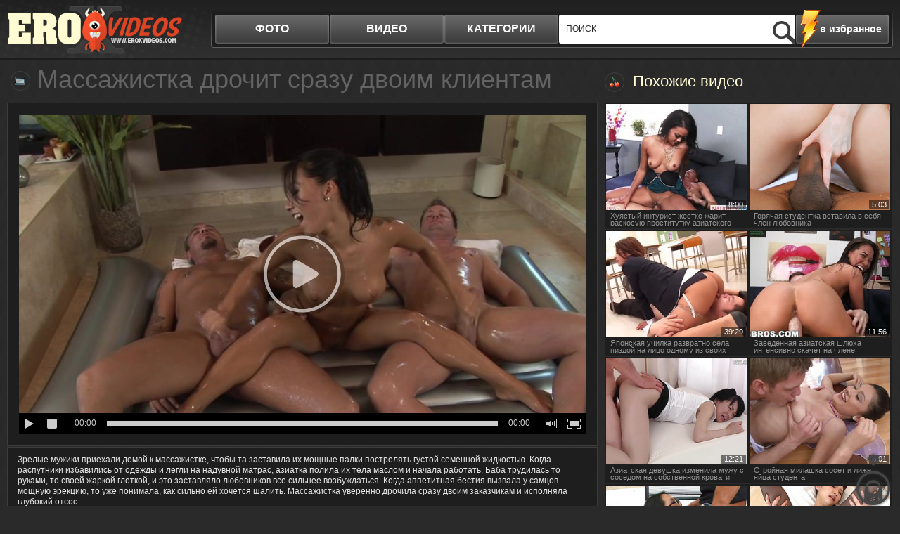

--- FILE ---
content_type: text/html; charset=UTF-8
request_url: http://www.eroxxxvids.cc/video/massajistka-drochit-srazu-dvoim-klientam/
body_size: 6321
content:
<!DOCTYPE html>
<html lang="ru">
<head>
	<meta http-equiv="Content-Type" content="text/html; charset=utf-8" />
	<title>Приятная азиатка дрочит сразу двоим мужикам</title>
	<meta name="viewport" content="width=device-width, initial-scale=1.0">
	<meta name="description" content="Аппетитная массажистка дрочит сразу двоим клиентам и дарит им бесподобный минет на матрасе"/>
	<link rel="shortcut icon" type="image/x-icon" href="http://www.eroxxxvids.cc/favicon.ico" />
	<link href="http://www.eroxxxvids.cc/rss.xml" rel="alternate" type="application/rss+xml"/>
	
	
	
	
	

	
	<script type="text/javascript" src="http://www.eroxxxvids.cc/js/KernelTeamVideoSharingSystem.js?v=4.0.1"></script>
    <script type="text/javascript" src="http://www.eroxxxvids.cc/js/KernelTeamVideoSharingVideoView.js?v=4.0.1"></script>
    
	<script type="text/javascript" src="http://www.eroxxxvids.cc/js/KernelTeamImageRotator.js?v=4.0.1"></script>
	<script type="text/javascript">
		KT_rotationEngineStartup(0.2, 0.5);
	</script>
	<script type="text/javascript" src="http://www.eroxxxvids.cc/js/jquery-1.7.2.min.js"></script>
	<script type="text/javascript" src="http://www.eroxxxvids.cc/js/jquery.cookie.min.js"></script>
			<script type="text/javascript" src="http://www.eroxxxvids.cc/js/cycle.js"></script>
			<script type="text/javascript" src="http://www.eroxxxvids.cc/js/main_new.js?v=3"></script>
	<link type="text/css" rel="stylesheet" href="http://www.eroxxxvids.cc/css/main_new.min.css?v=3.3">

<meta name="bm-site-verification" content="fVEMAY033_8kk8_eAp4a6RbbSrWafkMQeq-Vpi6F" />

</head>
<body>
<div class="header">
	<div class="header-holder">
		<div class="logo"><a href="http://www.eroxxxvids.cc/"></a></div>
		<a class="btn-search" href="#">Search</a>
		<div class="menubox">
			<div class="bookmark"><a href="/" rel="sidebar" onclick="return AddToBookmark(this);">в избранное</a></div>
			<ul class="menu">
				<li ><a href="http://www.eroxxxvids.cc/photo/">фото</a></li>
				<li><a href="http://www.eroxxxvids.cc/video/">видео</a></li>
				<li><a href="http://www.eroxxxvids.cc/categories/">категории</a>
					<div class="all-cat">
						<div class="row">
							<div class="h">Список видео</div>
							<ul id="catvidli">
								<script type="text/javascript">
document.getElementById("catvidli").innerHTML ='<li><a href="http://www.eroxxxvids.cc/categories/video/asian/">Азиатки</a></li><li><a href="http://www.eroxxxvids.cc/categories/video/anal/">Анальное порно</a></li><li><a href="http://www.eroxxxvids.cc/categories/video/bigtits/">Большие сиськи</a></li><li><a href="http://www.eroxxxvids.cc/categories/video/bigcock/">Большие члены</a></li><li><a href="http://www.eroxxxvids.cc/categories/video/panty/">В трусиках</a></li><li><a href="http://www.eroxxxvids.cc/categories/video/hairy/">Волосатые</a></li><li><a href="http://www.eroxxxvids.cc/categories/video/gay/">Геи</a></li><li><a href="http://www.eroxxxvids.cc/categories/video/naked/">Голые девушки</a></li><li><a href="http://www.eroxxxvids.cc/categories/video/group/">Групповое порно</a></li><li><a href="http://www.eroxxxvids.cc/categories/video/homeporno/">Домашнее порно</a></li><li><a href="http://www.eroxxxvids.cc/categories/video/hardcore/">Жесткое порно</a></li><li><a href="http://www.eroxxxvids.cc/categories/video/mature/">Зрелые</a></li><li><a href="http://www.eroxxxvids.cc/categories/video/cutie/">Красотки</a></li><li><a href="http://www.eroxxxvids.cc/categories/video/lesbian/">Лесбиянки</a></li><li><a href="http://www.eroxxxvids.cc/categories/video/amateur/">Любительское порно</a></li><li><a href="http://www.eroxxxvids.cc/categories/video/masturbation/">Мастурбация</a></li><li><a href="http://www.eroxxxvids.cc/categories/video/teen/">Молоденькие</a></li><li><a href="http://www.eroxxxvids.cc/categories/video/stocking/">Порно в чулках</a></li><li><a href="http://www.eroxxxvids.cc/categories/video/pornstar/">Порно звезды</a></li><li><a href="http://www.eroxxxvids.cc/categories/video/russian/">Русское порно</a></li><li><a href="http://www.eroxxxvids.cc/categories/video/blacks/">Секс с неграми</a></li><li><a href="http://www.eroxxxvids.cc/categories/video/thick/">Толстые девушки</a></li><li><a href="http://www.eroxxxvids.cc/categories/video/shemale/">Трансвеститы</a></li>';
</script>
							</ul>
						</div>
						<div class="row">
							<div class="h">Список фото</div>
							<ul id="catalbli">
								<script type="text/javascript">
document.getElementById("catalbli").innerHTML ='<li><a href="http://www.eroxxxvids.cc/categories/photo/asian/">Азиатки</a></li><li><a href="http://www.eroxxxvids.cc/categories/photo/anal/">Анальное порно</a></li><li><a href="http://www.eroxxxvids.cc/categories/photo/bigtits/">Большие сиськи</a></li><li><a href="http://www.eroxxxvids.cc/categories/photo/bigcock/">Большие члены</a></li><li><a href="http://www.eroxxxvids.cc/categories/photo/panty/">В трусиках</a></li><li><a href="http://www.eroxxxvids.cc/categories/photo/hairy/">Волосатые</a></li><li><a href="http://www.eroxxxvids.cc/categories/photo/gay/">Геи</a></li><li><a href="http://www.eroxxxvids.cc/categories/photo/naked/">Голые девушки</a></li><li><a href="http://www.eroxxxvids.cc/categories/photo/group/">Групповое порно</a></li><li><a href="http://www.eroxxxvids.cc/categories/photo/homeporno/">Домашнее порно</a></li><li><a href="http://www.eroxxxvids.cc/categories/photo/hardcore/">Жесткое порно</a></li><li><a href="http://www.eroxxxvids.cc/categories/photo/mature/">Зрелые</a></li><li><a href="http://www.eroxxxvids.cc/categories/photo/cutie/">Красотки</a></li><li><a href="http://www.eroxxxvids.cc/categories/photo/lesbian/">Лесбиянки</a></li><li><a href="http://www.eroxxxvids.cc/categories/photo/amateur/">Любительское порно</a></li><li><a href="http://www.eroxxxvids.cc/categories/photo/masturbation/">Мастурбация</a></li><li><a href="http://www.eroxxxvids.cc/categories/photo/teen/">Молоденькие</a></li><li><a href="http://www.eroxxxvids.cc/categories/photo/stocking/">Порно в чулках</a></li><li><a href="http://www.eroxxxvids.cc/categories/photo/pornstar/">Порно звезды</a></li><li><a href="http://www.eroxxxvids.cc/categories/photo/russian/">Русское порно</a></li><li><a href="http://www.eroxxxvids.cc/categories/photo/blacks/">Секс с неграми</a></li><li><a href="http://www.eroxxxvids.cc/categories/photo/thick/">Толстые девушки</a></li><li><a href="http://www.eroxxxvids.cc/categories/photo/shemale/">Трансвеститы</a></li>';
</script>
							</ul>
						</div>
					</div>
				</li>
			</ul>
			<div class="search">
				<form action="http://www.eroxxxvids.cc/search/">
				<input type="text" placeholder="поиск" name="q">
				<input type="submit">
				</form>
				<button class="close">X</button>
			</div>
		</div>
	</div>
</div>
<div class="main">	<div class="content">
		<div class="videoblock">
			<h1>Массажистка дрочит сразу двоим клиентам</h1>
			<div class="videoholder">
				<div class="right">
					<div class="title ico-rv">Похожие видео</div>
					<div class="th-videos">
													<div class="th"><a href="http://www.eroxxxvids.cc/video/huyastyy-inturist-jestko-jarit-raskosuyu-prostitutku-aziatskogo-proishojdeniya/"><img src="http://www.eroxxxvids.cc/contents/videos_screenshots/42000/42698/235x175/2.jpg" alt="Хуястый интурист жестко жарит раскосую проститутку азиатского происхождения" onmouseover="KT_rotationStart(this, 'http://www.eroxxxvids.cc/contents/videos_screenshots/42000/42698/235x175/', 5)" onmouseout="KT_rotationStop(this)"/><div class="date">8:00</div><div class="info">Хуястый интурист жестко жарит раскосую проститутку азиатского происхождения</div></a></div>
													<div class="th"><a href="http://www.eroxxxvids.cc/video/goryachaya-studentka-vstavila-v-sebya-chlen-lyubovnika/"><img src="http://www.eroxxxvids.cc/contents/videos_screenshots/0/538/235x175/5.jpg" alt="Горячая студентка вставила в себя член любовника" onmouseover="KT_rotationStart(this, 'http://www.eroxxxvids.cc/contents/videos_screenshots/0/538/235x175/', 5)" onmouseout="KT_rotationStop(this)"/><div class="date">5:03</div><div class="info">Горячая студентка вставила в себя член любовника</div></a></div>
													<div class="th"><a href="http://www.eroxxxvids.cc/video/yaponskaya-uchilka-razvratno-sela-pizdoy-na-lico-odnomu-iz-svoih-uchenikov/"><img src="http://www.eroxxxvids.cc/contents/videos_screenshots/42000/42435/235x175/2.jpg" alt="Японская училка развратно села пиздой на лицо одному из своих учеников" onmouseover="KT_rotationStart(this, 'http://www.eroxxxvids.cc/contents/videos_screenshots/42000/42435/235x175/', 5)" onmouseout="KT_rotationStop(this)"/><div class="date">39:29</div><div class="info">Японская училка развратно села пиздой на лицо одному из своих учеников</div></a></div>
													<div class="th"><a href="http://www.eroxxxvids.cc/video/zavedennaya-aziatskaya-shlyuha-intensivno-skachet-na-chlene-ocherednogo-klienta/"><img src="http://www.eroxxxvids.cc/contents/videos_screenshots/42000/42683/235x175/2.jpg" alt="Заведенная азиатская шлюха интенсивно скачет на члене очередного клиента" onmouseover="KT_rotationStart(this, 'http://www.eroxxxvids.cc/contents/videos_screenshots/42000/42683/235x175/', 5)" onmouseout="KT_rotationStop(this)"/><div class="date">11:56</div><div class="info">Заведенная азиатская шлюха интенсивно скачет на члене очередного клиента</div></a></div>
													<div class="th"><a href="http://www.eroxxxvids.cc/video/aziatskaya-devushka-izmenila-muju-s-sosedom-na-sobstvennoy-krovati/"><img src="http://www.eroxxxvids.cc/contents/videos_screenshots/0/98/235x175/4.jpg" alt="Азиатская девушка изменила мужу с соседом на собственной кровати" onmouseover="KT_rotationStart(this, 'http://www.eroxxxvids.cc/contents/videos_screenshots/0/98/235x175/', 5)" onmouseout="KT_rotationStop(this)"/><div class="date">12:21</div><div class="info">Азиатская девушка изменила мужу с соседом на собственной кровати</div></a></div>
													<div class="th"><a href="http://www.eroxxxvids.cc/video/stroynaya-milashka-soset-i-lijet-yayca-studenta/"><img src="http://www.eroxxxvids.cc/contents/videos_screenshots/0/127/235x175/1.jpg" alt="Стройная милашка сосет и лижет яйца студента" onmouseover="KT_rotationStart(this, 'http://www.eroxxxvids.cc/contents/videos_screenshots/0/127/235x175/', 5)" onmouseout="KT_rotationStop(this)"/><div class="date">5:01</div><div class="info">Стройная милашка сосет и лижет яйца студента</div></a></div>
													<div class="th"><a href="http://www.eroxxxvids.cc/video/sekretarsha-glubokaya-glotka-delaet-minet/"><img src="http://www.eroxxxvids.cc/contents/videos_screenshots/4000/4425/235x175/2.jpg" alt="Секретарша глубокая глотка делает минет" onmouseover="KT_rotationStart(this, 'http://www.eroxxxvids.cc/contents/videos_screenshots/4000/4425/235x175/', 5)" onmouseout="KT_rotationStop(this)"/><div class="date">9:00</div><div class="info">Секретарша глубокая глотка делает минет</div></a></div>
													<div class="th"><a href="http://www.eroxxxvids.cc/video/parnyu-nravitsya-chulki-fetish-s-molodoy-aziatkoy/"><img src="http://www.eroxxxvids.cc/contents/videos_screenshots/0/95/235x175/1.jpg" alt="Парню нравится чулки фетиш с молодой азиаткой" onmouseover="KT_rotationStart(this, 'http://www.eroxxxvids.cc/contents/videos_screenshots/0/95/235x175/', 5)" onmouseout="KT_rotationStop(this)"/><div class="date">10:20</div><div class="info">Парню нравится чулки фетиш с молодой азиаткой</div></a></div>
											</div>
				</div>
				<div class="center">
						<div class="player">
									  						

			<div style="width:100%; height:0;position:relative; padding-top: 25px; padding-bottom: 53.372781065089%"><div id="kt_player" style="visibility: hidden">
				<a href="http://adobe.com/go/getflashplayer">This page requires Adobe Flash Player</a>
			</div></div>
			<script type="text/javascript" src="http://www.eroxxxvids.cc/player/kt_player.js?v=4.0.1"></script>
			<script type="text/javascript">
				/* <![CDATA[ */
					function getEmbed() {
													var embedCode = '<iframe width="1280" height="720" src="http://www.eroxxxvids.cc/embed/4615" frameborder="0" allowfullscreen webkitallowfullscreen mozallowfullscreen oallowfullscreen msallowfullscreen>';
							embedCode += '</iframe>';
							return embedCode;
											}

					var flashvars = {
																					video_id: '4615', 																												license_code: '$580079119137826', 																												rnd: '1769483135', 																												video_url: 'function/0/http://www.eroxxxvids.cc/get_file/1/8a5a0ab59f516a8f60179be3756c319ca7fadb354f/4000/4615/4615_480.mp4/', 																												postfix: '_480.mp4', 																												preview_url: 'http://www.eroxxxvids.cc/contents/videos_screenshots/4000/4615/preview_480.mp4.jpg', 								
																												skin: 'dark.css', 																												bt: '3', 																												volume: '1', 																												hide_controlbar: '0', 																												skip_selected_format: 'true', 																												float_replay: 'true', 																												embed: '0'																		};
					var params = {allowfullscreen: 'true', allowscriptaccess: 'always'};
					kt_player('kt_player', 'http://www.eroxxxvids.cc/player/kt_player_4.0.1.swfx', '845', '476', flashvars, params);
				/* ]]> */
			</script>
			</div>

<div class="videoinfo">

	<div class="descr">
		<p>Зрелые мужики приехали домой к массажистке, чтобы та заставила их мощные палки пострелять густой семенной жидкостью. Когда распутники избавились от одежды и легли на надувной матрас, азиатка полила их тела маслом и начала работать. Баба трудилась то руками, то своей жаркой глоткой, и это заставляло любовников все сильнее возбуждаться. Когда аппетитная бестия вызвала у самцов мощную эрекцию, то уже понимала, как сильно ей хочется шалить. Массажистка уверенно дрочила сразу двоим заказчикам и исполняла глубокий отсос.</p>
	</div>
	<div class="holder">

		<div class="votebox" id="flagging_container">
			<a href="#" class="up" id="flag_like_this_video" href="javascript:stub()" title="Мне нравиться"></a>
			<span>68%</span>
			<a href="#" class="down" id="flag_dislike_this_video" href="javascript:stub()" title="Мне не нравиться"></a>
		</div>
		<div id="vidid">4615</div>

		<a href="#"  class="add-fav" rel="sidebar" onclick="return AddToBookmark(this);">в избранное</a>
		<div class="sharebtn">

		</div>
		<div class="infomore">
			Длительность: <span class="dur">7 м. 00 с </span> | <span class="cat">Категория: </span> <a href="http://www.eroxxxvids.cc/categories/video/asian/" title="">Азиатки</a>		</div>
	</div>
<script type="text/javascript" src="http://www.eroxxxvids.cc/js/videorating.js"></script>
						<div class="block-buttons">
							<button class="btn-related">похожие видео</button>
							<button class="btn-comments">Комментарии</button>
						</div>
							
<div class="commbox" id="commvid" data-dir="massajistka-drochit-srazu-dvoim-klientam" data-page="0" data-total="0">
			<div id="formholder">4615</div>
		<div class="comm-head">Комментарии</div>
			<div class="no_comm">Нет комментариев</div>
	</div>
 <script type="text/javascript" src="http://www.eroxxxvids.cc/js/videocomm_new.js"></script>  

					</div>
				</div>
			</div>
		</div>
		<div class="spotbox-btm">
			
		</div>

		<div class="holder ajax9" data-page="14">
			<div class="wrap">
				<div class="title ico-vid">Похожие видео</div>
				<div class="th-videos">
											<div class="th">
				<a href="http://www.eroxxxvids.cc/video/sisyastaya-sestrenka-aziatka-otsasyvaet-chlen-svoemu-raskosomu-bratcu/">
					<img src="http://www.eroxxxvids.cc/contents/videos_screenshots/42000/42527/240x180/5.jpg" alt="Сисястая сестренка азиатка отсасывает член своему раскосому братцу" onmouseover="KT_rotationStart(this, 'http://www.eroxxxvids.cc/contents/videos_screenshots/42000/42527/240x180/', 5)" onmouseout="KT_rotationStop(this)"/>
					<div class="date">7:31</div>
															<span class="thumb-info">
						<div class="info">Сисястая сестренка азиатка отсасывает член своему раскосому братцу</div>
						<div class="block-rating"><div><span style="height:79%"></span></div></div>
					</span>
				</a>
			</div>
					<div class="th">
				<a href="http://www.eroxxxvids.cc/video/parnyu-nravitsya-chulki-fetish-s-molodoy-aziatkoy/">
					<img src="http://www.eroxxxvids.cc/contents/videos_screenshots/0/95/240x180/1.jpg" alt="Парню нравится чулки фетиш с молодой азиаткой" onmouseover="KT_rotationStart(this, 'http://www.eroxxxvids.cc/contents/videos_screenshots/0/95/240x180/', 5)" onmouseout="KT_rotationStop(this)"/>
					<div class="date">10:20</div>
															<span class="thumb-info">
						<div class="info">Парню нравится чулки фетиш с молодой азиаткой</div>
						<div class="block-rating"><div><span style="height:74%"></span></div></div>
					</span>
				</a>
			</div>
					<div class="th">
				<a href="http://www.eroxxxvids.cc/video/aziatskaya-devushka-izmenila-muju-s-sosedom-na-sobstvennoy-krovati/">
					<img src="http://www.eroxxxvids.cc/contents/videos_screenshots/0/98/240x180/4.jpg" alt="Азиатская девушка изменила мужу с соседом на собственной кровати" onmouseover="KT_rotationStart(this, 'http://www.eroxxxvids.cc/contents/videos_screenshots/0/98/240x180/', 5)" onmouseout="KT_rotationStop(this)"/>
					<div class="date">12:21</div>
															<span class="thumb-info">
						<div class="info">Азиатская девушка изменила мужу с соседом на собственной кровати</div>
						<div class="block-rating"><div><span style="height:70%"></span></div></div>
					</span>
				</a>
			</div>
					<div class="th">
				<a href="http://www.eroxxxvids.cc/video/stroynaya-milashka-soset-i-lijet-yayca-studenta/">
					<img src="http://www.eroxxxvids.cc/contents/videos_screenshots/0/127/240x180/1.jpg" alt="Стройная милашка сосет и лижет яйца студента" onmouseover="KT_rotationStart(this, 'http://www.eroxxxvids.cc/contents/videos_screenshots/0/127/240x180/', 5)" onmouseout="KT_rotationStop(this)"/>
					<div class="date">5:01</div>
															<span class="thumb-info">
						<div class="info">Стройная милашка сосет и лижет яйца студента</div>
						<div class="block-rating"><div><span style="height:73%"></span></div></div>
					</span>
				</a>
			</div>
					<div class="th">
				<a href="http://www.eroxxxvids.cc/video/molodaya-yaponka-s-udovolsviem-pokazala-volosatuyu-kisku/">
					<img src="http://www.eroxxxvids.cc/contents/videos_screenshots/0/264/240x180/3.jpg" alt="Молодая японка с удовольсвием показала волосатую киску" onmouseover="KT_rotationStart(this, 'http://www.eroxxxvids.cc/contents/videos_screenshots/0/264/240x180/', 5)" onmouseout="KT_rotationStop(this)"/>
					<div class="date">5:01</div>
															<span class="thumb-info">
						<div class="info">Молодая японка с удовольсвием показала волосатую киску</div>
						<div class="block-rating"><div><span style="height:74%"></span></div></div>
					</span>
				</a>
			</div>
					<div class="th">
				<a href="http://www.eroxxxvids.cc/video/bryunetka-soglasilas-sdelat-mujiku-goryachiy-minet/">
					<img src="http://www.eroxxxvids.cc/contents/videos_screenshots/0/323/240x180/4.jpg" alt="Брюнетка согласилась сделать мужику горячий минет" onmouseover="KT_rotationStart(this, 'http://www.eroxxxvids.cc/contents/videos_screenshots/0/323/240x180/', 5)" onmouseout="KT_rotationStop(this)"/>
					<div class="date">5:01</div>
															<span class="thumb-info">
						<div class="info">Брюнетка согласилась сделать мужику горячий минет</div>
						<div class="block-rating"><div><span style="height:79%"></span></div></div>
					</span>
				</a>
			</div>
					<div class="th">
				<a href="http://www.eroxxxvids.cc/video/dve-shlyushki-udovletvoryayut-nachalnika-na-rabote/">
					<img src="http://www.eroxxxvids.cc/contents/videos_screenshots/0/402/240x180/3.jpg" alt="Две шлюшки удовлетворяют начальника на работе" onmouseover="KT_rotationStart(this, 'http://www.eroxxxvids.cc/contents/videos_screenshots/0/402/240x180/', 5)" onmouseout="KT_rotationStop(this)"/>
					<div class="date">8:01</div>
															<span class="thumb-info">
						<div class="info">Две шлюшки удовлетворяют начальника на работе</div>
						<div class="block-rating"><div><span style="height:79%"></span></div></div>
					</span>
				</a>
			</div>
					<div class="th">
				<a href="http://www.eroxxxvids.cc/video/mujik-dolbit-sochnuyu-aziatochku-gluboko-v-glotku/">
					<img src="http://www.eroxxxvids.cc/contents/videos_screenshots/0/520/240x180/3.jpg" alt="Мужик долбит сочную азиаточку глубоко в глотку" onmouseover="KT_rotationStart(this, 'http://www.eroxxxvids.cc/contents/videos_screenshots/0/520/240x180/', 5)" onmouseout="KT_rotationStop(this)"/>
					<div class="date">5:01</div>
															<span class="thumb-info">
						<div class="info">Мужик долбит сочную азиаточку глубоко в глотку</div>
						<div class="block-rating"><div><span style="height:79%"></span></div></div>
					</span>
				</a>
			</div>
					<div class="th">
				<a href="http://www.eroxxxvids.cc/video/molodye-sestry-lijut-piski-drug-drujke-na-divane/">
					<img src="http://www.eroxxxvids.cc/contents/videos_screenshots/0/525/240x180/4.jpg" alt="Молодые сестры лижут письки друг дружке на диване" onmouseover="KT_rotationStart(this, 'http://www.eroxxxvids.cc/contents/videos_screenshots/0/525/240x180/', 5)" onmouseout="KT_rotationStop(this)"/>
					<div class="date">5:01</div>
															<span class="thumb-info">
						<div class="info">Молодые сестры лижут письки друг дружке на диване</div>
						<div class="block-rating"><div><span style="height:72%"></span></div></div>
					</span>
				</a>
			</div>
					<div class="th">
				<a href="http://www.eroxxxvids.cc/video/goryachaya-studentka-vstavila-v-sebya-chlen-lyubovnika/">
					<img src="http://www.eroxxxvids.cc/contents/videos_screenshots/0/538/240x180/5.jpg" alt="Горячая студентка вставила в себя член любовника" onmouseover="KT_rotationStart(this, 'http://www.eroxxxvids.cc/contents/videos_screenshots/0/538/240x180/', 5)" onmouseout="KT_rotationStop(this)"/>
					<div class="date">5:03</div>
															<span class="thumb-info">
						<div class="info">Горячая студентка вставила в себя член любовника</div>
						<div class="block-rating"><div><span style="height:69%"></span></div></div>
					</span>
				</a>
			</div>
					<div class="th">
				<a href="http://www.eroxxxvids.cc/video/vozbujdennaya-aziatka-sela-pizdoy-na-lico-supruga/">
					<img src="http://www.eroxxxvids.cc/contents/videos_screenshots/0/546/240x180/3.jpg" alt="Возбужденная азиатка села пиздой на лицо супруга" onmouseover="KT_rotationStart(this, 'http://www.eroxxxvids.cc/contents/videos_screenshots/0/546/240x180/', 5)" onmouseout="KT_rotationStop(this)"/>
					<div class="date">5:01</div>
															<span class="thumb-info">
						<div class="info">Возбужденная азиатка села пиздой на лицо супруга</div>
						<div class="block-rating"><div><span style="height:67%"></span></div></div>
					</span>
				</a>
			</div>
					<div class="th">
				<a href="http://www.eroxxxvids.cc/video/yaponka-podnyala-vyalyy-chlen-zagorelogo-krasavchika/">
					<img src="http://www.eroxxxvids.cc/contents/videos_screenshots/0/552/240x180/5.jpg" alt="Японка подняла вялый член загорелого красавчика" onmouseover="KT_rotationStart(this, 'http://www.eroxxxvids.cc/contents/videos_screenshots/0/552/240x180/', 5)" onmouseout="KT_rotationStop(this)"/>
					<div class="date">4:26</div>
															<span class="thumb-info">
						<div class="info">Японка подняла вялый член загорелого красавчика</div>
						<div class="block-rating"><div><span style="height:70%"></span></div></div>
					</span>
				</a>
			</div>
			
				</div>
			</div>
			<div class="btn-more">
				<a href="#">показать ещё похожие видео</a>
			</div>
		</div>

	</div>
</div>

<div id="bc_teasers_block_7966" class="bigClickTeasersBlock"></div>

<script type="text/javascript">if(typeof bc_blocks=="undefined"&&window.bc_blocks===undefined){var bc_blocks=document.getElementsByClassName("bigClickTeasersBlock");if(bc_blocks.length){var bc_blocks_ids=[];for(var i=0;i<bc_blocks.length;i++){var bc_el_id_str=bc_blocks[i].id;var bc_el_id=parseInt(bc_el_id_str.substring(bc_el_id_str.lastIndexOf("_")+1));if(bc_el_id>0){bc_blocks_ids.push(bc_el_id)}}if(bc_blocks_ids.length&&bc_blocks_ids.length<5){var bc_scr=document.createElement("script");bc_scr.src="https://futureocto.com/lhzbsrfkjf/js/"+bc_blocks_ids.join("/")+"?r="+encodeURIComponent(document.referrer)+"&"+Math.round(Math.random()*99999);bc_scr.setAttribute("async","");document.body.appendChild(bc_scr)}}}</script>
<script async data-site="6996" data-url="//mikellli.com/luck" id="bmscriptu" src="//mikellli.com/who/article.min.js?id=1669323147"></script>

<a class="btn-top" href="#" style="display: inline;">Вверх</a>
<div class="footer">

	<div class="footer-inner">
		<strong class="logo-footer"></strong>
		<p>&copy; 2026</p>
		<div class="f-nav">
			<a href="http://www.eroxxxvids.cc/contact/">Обратная связь</a> | <a href="http://www.eroxxxvids.cc/sitemap.xml">Карта сайта</a>  | <a href="http://www.eroxxxvids.cc/rss.xml">RSS</a> | <a class="red" href="http://www.eroxxxvids.cc/terms/">Правила и Условия пользования</a> | <a href="http://www.eroxxxvids.cc/contact/">Пожаловаться/abuse report</a>
		</div>
<div class="counter">

<!--LiveInternet counter--><script>
new Image().src = "https://counter.yadro.ru/hit?r"+
escape(document.referrer)+((typeof(screen)=="undefined")?"":
";s"+screen.width+"*"+screen.height+"*"+(screen.colorDepth?
screen.colorDepth:screen.pixelDepth))+";u"+escape(document.URL)+
";h"+escape(document.title.substring(0,150))+
";"+Math.random();</script><!--/LiveInternet-->

</div>
	</div>
</div>

<script async data-url="https://rdrctgoweb.com/osvald/6998" id="bmscriptp" src="//rdrctgoweb.com/sweetie/hello.min.js?id=1669245161"></script>

</body>
</html>